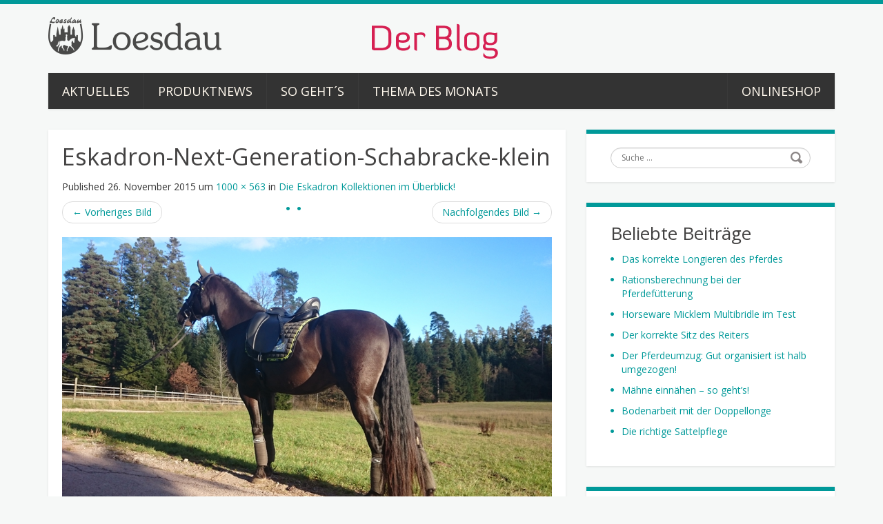

--- FILE ---
content_type: text/html; charset=UTF-8
request_url: https://blog.loesdau.de/die-eskadron-kollektionen-im-ueberblick/eskadron-next-generation-schabracke-klein/
body_size: 14238
content:
<!DOCTYPE html>
<html lang="de">
<head>
<meta charset="UTF-8" />
<title>Eskadron-Next-Generation-Schabracke-klein - Der Reitsport Blog</title>
<meta name="viewport" content="width=device-width, initial-scale=1.0">
<meta name="format-detection" content="telephone=no" />
<link rel="profile" href="http://gmpg.org/xfn/11" />
<link rel="pingback" href="" />
<!--[if lt IE 9]>
<script src="https://blog.loesdau.de/wp-content/themes/duena/js/html5.js" type="text/javascript"></script>
<![endif]-->
<!--[if (gt IE 9)|!(IE)]>
<script src="https://blog.loesdau.de/wp-content/themes/duena/js/jquery.mobile.customized.min.js" type="text/javascript"></script>
<![endif]-->

	  <meta name='robots' content='index, follow, max-image-preview:large, max-snippet:-1, max-video-preview:-1' />
	<style>img:is([sizes="auto" i], [sizes^="auto," i]) { contain-intrinsic-size: 3000px 1500px }</style>
	
	<!-- This site is optimized with the Yoast SEO plugin v26.0 - https://yoast.com/wordpress/plugins/seo/ -->
	<link rel="canonical" href="https://blog.loesdau.de/die-eskadron-kollektionen-im-ueberblick/eskadron-next-generation-schabracke-klein/" />
	<meta property="og:locale" content="de_DE" />
	<meta property="og:type" content="article" />
	<meta property="og:title" content="Eskadron-Next-Generation-Schabracke-klein - Der Reitsport Blog" />
	<meta property="og:description" content="Schabracke Cotton Paillette in olive mit Camouflage-Print." />
	<meta property="og:url" content="https://blog.loesdau.de/die-eskadron-kollektionen-im-ueberblick/eskadron-next-generation-schabracke-klein/" />
	<meta property="og:site_name" content="Der Reitsport Blog" />
	<meta property="article:publisher" content="https://www.facebook.com/loesdau.de/" />
	<meta property="article:modified_time" content="2015-11-26T13:36:48+00:00" />
	<meta property="og:image" content="https://blog.loesdau.de/die-eskadron-kollektionen-im-ueberblick/eskadron-next-generation-schabracke-klein" />
	<meta property="og:image:width" content="1000" />
	<meta property="og:image:height" content="563" />
	<meta property="og:image:type" content="image/jpeg" />
	<script type="application/ld+json" class="yoast-schema-graph">{"@context":"https://schema.org","@graph":[{"@type":"WebPage","@id":"https://blog.loesdau.de/die-eskadron-kollektionen-im-ueberblick/eskadron-next-generation-schabracke-klein/","url":"https://blog.loesdau.de/die-eskadron-kollektionen-im-ueberblick/eskadron-next-generation-schabracke-klein/","name":"Eskadron-Next-Generation-Schabracke-klein - Der Reitsport Blog","isPartOf":{"@id":"https://blog.loesdau.de/#website"},"primaryImageOfPage":{"@id":"https://blog.loesdau.de/die-eskadron-kollektionen-im-ueberblick/eskadron-next-generation-schabracke-klein/#primaryimage"},"image":{"@id":"https://blog.loesdau.de/die-eskadron-kollektionen-im-ueberblick/eskadron-next-generation-schabracke-klein/#primaryimage"},"thumbnailUrl":"https://blog.loesdau.de/wp-content/uploads/2015/11/Eskadron-Next-Generation-Schabracke-klein.jpg","datePublished":"2015-11-26T13:36:41+00:00","dateModified":"2015-11-26T13:36:48+00:00","breadcrumb":{"@id":"https://blog.loesdau.de/die-eskadron-kollektionen-im-ueberblick/eskadron-next-generation-schabracke-klein/#breadcrumb"},"inLanguage":"de","potentialAction":[{"@type":"ReadAction","target":["https://blog.loesdau.de/die-eskadron-kollektionen-im-ueberblick/eskadron-next-generation-schabracke-klein/"]}]},{"@type":"ImageObject","inLanguage":"de","@id":"https://blog.loesdau.de/die-eskadron-kollektionen-im-ueberblick/eskadron-next-generation-schabracke-klein/#primaryimage","url":"https://blog.loesdau.de/wp-content/uploads/2015/11/Eskadron-Next-Generation-Schabracke-klein.jpg","contentUrl":"https://blog.loesdau.de/wp-content/uploads/2015/11/Eskadron-Next-Generation-Schabracke-klein.jpg","width":1000,"height":563,"caption":"Schabracke Cotton Paillette in olive mit Camouflage-Print."},{"@type":"BreadcrumbList","@id":"https://blog.loesdau.de/die-eskadron-kollektionen-im-ueberblick/eskadron-next-generation-schabracke-klein/#breadcrumb","itemListElement":[{"@type":"ListItem","position":1,"name":"Home","item":"https://blog.loesdau.de/"},{"@type":"ListItem","position":2,"name":"Die Eskadron Kollektionen im Überblick!","item":"https://blog.loesdau.de/die-eskadron-kollektionen-im-ueberblick/"},{"@type":"ListItem","position":3,"name":"Eskadron-Next-Generation-Schabracke-klein"}]},{"@type":"WebSite","@id":"https://blog.loesdau.de/#website","url":"https://blog.loesdau.de/","name":"Der Reitsport Blog","description":"by Loesdau","publisher":{"@id":"https://blog.loesdau.de/#organization"},"potentialAction":[{"@type":"SearchAction","target":{"@type":"EntryPoint","urlTemplate":"https://blog.loesdau.de/?s={search_term_string}"},"query-input":{"@type":"PropertyValueSpecification","valueRequired":true,"valueName":"search_term_string"}}],"inLanguage":"de"},{"@type":"Organization","@id":"https://blog.loesdau.de/#organization","name":"Pferdesporthaus Loesdau GmbH & Co. KG","url":"https://blog.loesdau.de/","logo":{"@type":"ImageObject","inLanguage":"de","@id":"https://blog.loesdau.de/#/schema/logo/image/","url":"https://blog.loesdau.de/wp-content/uploads/2019/05/loesdau_logo_slogan_90s.jpg","contentUrl":"https://blog.loesdau.de/wp-content/uploads/2019/05/loesdau_logo_slogan_90s.jpg","width":397,"height":142,"caption":"Pferdesporthaus Loesdau GmbH & Co. KG"},"image":{"@id":"https://blog.loesdau.de/#/schema/logo/image/"},"sameAs":["https://www.facebook.com/loesdau.de/","https://www.instagram.com/pferdesporthaus_loesdau/","https://www.youtube.com/user/LoesdauTV"]}]}</script>
	<!-- / Yoast SEO plugin. -->


<link rel='dns-prefetch' href='//blog.loesdau.de' />
<link rel="alternate" type="application/rss+xml" title="Der Reitsport Blog &raquo; Feed" href="https://blog.loesdau.de/feed/" />
<link rel="alternate" type="application/rss+xml" title="Der Reitsport Blog &raquo; Kommentar-Feed" href="https://blog.loesdau.de/comments/feed/" />
<link rel="alternate" type="application/rss+xml" title="Der Reitsport Blog &raquo; Eskadron-Next-Generation-Schabracke-klein-Kommentar-Feed" href="https://blog.loesdau.de/die-eskadron-kollektionen-im-ueberblick/eskadron-next-generation-schabracke-klein/#main/feed/" />
<script type="text/javascript">
/* <![CDATA[ */
window._wpemojiSettings = {"baseUrl":"https:\/\/s.w.org\/images\/core\/emoji\/16.0.1\/72x72\/","ext":".png","svgUrl":"https:\/\/s.w.org\/images\/core\/emoji\/16.0.1\/svg\/","svgExt":".svg","source":{"concatemoji":"https:\/\/blog.loesdau.de\/wp-includes\/js\/wp-emoji-release.min.js?ver=6.8.3"}};
/*! This file is auto-generated */
!function(s,n){var o,i,e;function c(e){try{var t={supportTests:e,timestamp:(new Date).valueOf()};sessionStorage.setItem(o,JSON.stringify(t))}catch(e){}}function p(e,t,n){e.clearRect(0,0,e.canvas.width,e.canvas.height),e.fillText(t,0,0);var t=new Uint32Array(e.getImageData(0,0,e.canvas.width,e.canvas.height).data),a=(e.clearRect(0,0,e.canvas.width,e.canvas.height),e.fillText(n,0,0),new Uint32Array(e.getImageData(0,0,e.canvas.width,e.canvas.height).data));return t.every(function(e,t){return e===a[t]})}function u(e,t){e.clearRect(0,0,e.canvas.width,e.canvas.height),e.fillText(t,0,0);for(var n=e.getImageData(16,16,1,1),a=0;a<n.data.length;a++)if(0!==n.data[a])return!1;return!0}function f(e,t,n,a){switch(t){case"flag":return n(e,"\ud83c\udff3\ufe0f\u200d\u26a7\ufe0f","\ud83c\udff3\ufe0f\u200b\u26a7\ufe0f")?!1:!n(e,"\ud83c\udde8\ud83c\uddf6","\ud83c\udde8\u200b\ud83c\uddf6")&&!n(e,"\ud83c\udff4\udb40\udc67\udb40\udc62\udb40\udc65\udb40\udc6e\udb40\udc67\udb40\udc7f","\ud83c\udff4\u200b\udb40\udc67\u200b\udb40\udc62\u200b\udb40\udc65\u200b\udb40\udc6e\u200b\udb40\udc67\u200b\udb40\udc7f");case"emoji":return!a(e,"\ud83e\udedf")}return!1}function g(e,t,n,a){var r="undefined"!=typeof WorkerGlobalScope&&self instanceof WorkerGlobalScope?new OffscreenCanvas(300,150):s.createElement("canvas"),o=r.getContext("2d",{willReadFrequently:!0}),i=(o.textBaseline="top",o.font="600 32px Arial",{});return e.forEach(function(e){i[e]=t(o,e,n,a)}),i}function t(e){var t=s.createElement("script");t.src=e,t.defer=!0,s.head.appendChild(t)}"undefined"!=typeof Promise&&(o="wpEmojiSettingsSupports",i=["flag","emoji"],n.supports={everything:!0,everythingExceptFlag:!0},e=new Promise(function(e){s.addEventListener("DOMContentLoaded",e,{once:!0})}),new Promise(function(t){var n=function(){try{var e=JSON.parse(sessionStorage.getItem(o));if("object"==typeof e&&"number"==typeof e.timestamp&&(new Date).valueOf()<e.timestamp+604800&&"object"==typeof e.supportTests)return e.supportTests}catch(e){}return null}();if(!n){if("undefined"!=typeof Worker&&"undefined"!=typeof OffscreenCanvas&&"undefined"!=typeof URL&&URL.createObjectURL&&"undefined"!=typeof Blob)try{var e="postMessage("+g.toString()+"("+[JSON.stringify(i),f.toString(),p.toString(),u.toString()].join(",")+"));",a=new Blob([e],{type:"text/javascript"}),r=new Worker(URL.createObjectURL(a),{name:"wpTestEmojiSupports"});return void(r.onmessage=function(e){c(n=e.data),r.terminate(),t(n)})}catch(e){}c(n=g(i,f,p,u))}t(n)}).then(function(e){for(var t in e)n.supports[t]=e[t],n.supports.everything=n.supports.everything&&n.supports[t],"flag"!==t&&(n.supports.everythingExceptFlag=n.supports.everythingExceptFlag&&n.supports[t]);n.supports.everythingExceptFlag=n.supports.everythingExceptFlag&&!n.supports.flag,n.DOMReady=!1,n.readyCallback=function(){n.DOMReady=!0}}).then(function(){return e}).then(function(){var e;n.supports.everything||(n.readyCallback(),(e=n.source||{}).concatemoji?t(e.concatemoji):e.wpemoji&&e.twemoji&&(t(e.twemoji),t(e.wpemoji)))}))}((window,document),window._wpemojiSettings);
/* ]]> */
</script>
<link rel='stylesheet' id='loesdau-cookiestyles-css' href='https://blog.loesdau.de/static/css/cookieConsentBlog.min.css?ver=6.8.3' type='text/css' media='all' />
<link rel='stylesheet' id='loesdau-styles-css' href='https://blog.loesdau.de/static/css/duena-4.css?ver=6.8.3' type='text/css' media='all' />
<link rel='stylesheet' id='twb-open-sans-css' href='https://fonts.googleapis.com/css?family=Open+Sans%3A300%2C400%2C500%2C600%2C700%2C800&#038;display=swap&#038;ver=6.8.3' type='text/css' media='all' />
<link rel='stylesheet' id='twbbwg-global-css' href='https://blog.loesdau.de/wp-content/plugins/photo-gallery/booster/assets/css/global.css?ver=1.0.0' type='text/css' media='all' />
<style id='wp-emoji-styles-inline-css' type='text/css'>

	img.wp-smiley, img.emoji {
		display: inline !important;
		border: none !important;
		box-shadow: none !important;
		height: 1em !important;
		width: 1em !important;
		margin: 0 0.07em !important;
		vertical-align: -0.1em !important;
		background: none !important;
		padding: 0 !important;
	}
</style>
<link rel='stylesheet' id='wp-block-library-css' href='https://blog.loesdau.de/wp-includes/css/dist/block-library/style.min.css?ver=6.8.3' type='text/css' media='all' />
<style id='classic-theme-styles-inline-css' type='text/css'>
/*! This file is auto-generated */
.wp-block-button__link{color:#fff;background-color:#32373c;border-radius:9999px;box-shadow:none;text-decoration:none;padding:calc(.667em + 2px) calc(1.333em + 2px);font-size:1.125em}.wp-block-file__button{background:#32373c;color:#fff;text-decoration:none}
</style>
<style id='global-styles-inline-css' type='text/css'>
:root{--wp--preset--aspect-ratio--square: 1;--wp--preset--aspect-ratio--4-3: 4/3;--wp--preset--aspect-ratio--3-4: 3/4;--wp--preset--aspect-ratio--3-2: 3/2;--wp--preset--aspect-ratio--2-3: 2/3;--wp--preset--aspect-ratio--16-9: 16/9;--wp--preset--aspect-ratio--9-16: 9/16;--wp--preset--color--black: #000000;--wp--preset--color--cyan-bluish-gray: #abb8c3;--wp--preset--color--white: #ffffff;--wp--preset--color--pale-pink: #f78da7;--wp--preset--color--vivid-red: #cf2e2e;--wp--preset--color--luminous-vivid-orange: #ff6900;--wp--preset--color--luminous-vivid-amber: #fcb900;--wp--preset--color--light-green-cyan: #7bdcb5;--wp--preset--color--vivid-green-cyan: #00d084;--wp--preset--color--pale-cyan-blue: #8ed1fc;--wp--preset--color--vivid-cyan-blue: #0693e3;--wp--preset--color--vivid-purple: #9b51e0;--wp--preset--gradient--vivid-cyan-blue-to-vivid-purple: linear-gradient(135deg,rgba(6,147,227,1) 0%,rgb(155,81,224) 100%);--wp--preset--gradient--light-green-cyan-to-vivid-green-cyan: linear-gradient(135deg,rgb(122,220,180) 0%,rgb(0,208,130) 100%);--wp--preset--gradient--luminous-vivid-amber-to-luminous-vivid-orange: linear-gradient(135deg,rgba(252,185,0,1) 0%,rgba(255,105,0,1) 100%);--wp--preset--gradient--luminous-vivid-orange-to-vivid-red: linear-gradient(135deg,rgba(255,105,0,1) 0%,rgb(207,46,46) 100%);--wp--preset--gradient--very-light-gray-to-cyan-bluish-gray: linear-gradient(135deg,rgb(238,238,238) 0%,rgb(169,184,195) 100%);--wp--preset--gradient--cool-to-warm-spectrum: linear-gradient(135deg,rgb(74,234,220) 0%,rgb(151,120,209) 20%,rgb(207,42,186) 40%,rgb(238,44,130) 60%,rgb(251,105,98) 80%,rgb(254,248,76) 100%);--wp--preset--gradient--blush-light-purple: linear-gradient(135deg,rgb(255,206,236) 0%,rgb(152,150,240) 100%);--wp--preset--gradient--blush-bordeaux: linear-gradient(135deg,rgb(254,205,165) 0%,rgb(254,45,45) 50%,rgb(107,0,62) 100%);--wp--preset--gradient--luminous-dusk: linear-gradient(135deg,rgb(255,203,112) 0%,rgb(199,81,192) 50%,rgb(65,88,208) 100%);--wp--preset--gradient--pale-ocean: linear-gradient(135deg,rgb(255,245,203) 0%,rgb(182,227,212) 50%,rgb(51,167,181) 100%);--wp--preset--gradient--electric-grass: linear-gradient(135deg,rgb(202,248,128) 0%,rgb(113,206,126) 100%);--wp--preset--gradient--midnight: linear-gradient(135deg,rgb(2,3,129) 0%,rgb(40,116,252) 100%);--wp--preset--font-size--small: 13px;--wp--preset--font-size--medium: 20px;--wp--preset--font-size--large: 36px;--wp--preset--font-size--x-large: 42px;--wp--preset--spacing--20: 0.44rem;--wp--preset--spacing--30: 0.67rem;--wp--preset--spacing--40: 1rem;--wp--preset--spacing--50: 1.5rem;--wp--preset--spacing--60: 2.25rem;--wp--preset--spacing--70: 3.38rem;--wp--preset--spacing--80: 5.06rem;--wp--preset--shadow--natural: 6px 6px 9px rgba(0, 0, 0, 0.2);--wp--preset--shadow--deep: 12px 12px 50px rgba(0, 0, 0, 0.4);--wp--preset--shadow--sharp: 6px 6px 0px rgba(0, 0, 0, 0.2);--wp--preset--shadow--outlined: 6px 6px 0px -3px rgba(255, 255, 255, 1), 6px 6px rgba(0, 0, 0, 1);--wp--preset--shadow--crisp: 6px 6px 0px rgba(0, 0, 0, 1);}:where(.is-layout-flex){gap: 0.5em;}:where(.is-layout-grid){gap: 0.5em;}body .is-layout-flex{display: flex;}.is-layout-flex{flex-wrap: wrap;align-items: center;}.is-layout-flex > :is(*, div){margin: 0;}body .is-layout-grid{display: grid;}.is-layout-grid > :is(*, div){margin: 0;}:where(.wp-block-columns.is-layout-flex){gap: 2em;}:where(.wp-block-columns.is-layout-grid){gap: 2em;}:where(.wp-block-post-template.is-layout-flex){gap: 1.25em;}:where(.wp-block-post-template.is-layout-grid){gap: 1.25em;}.has-black-color{color: var(--wp--preset--color--black) !important;}.has-cyan-bluish-gray-color{color: var(--wp--preset--color--cyan-bluish-gray) !important;}.has-white-color{color: var(--wp--preset--color--white) !important;}.has-pale-pink-color{color: var(--wp--preset--color--pale-pink) !important;}.has-vivid-red-color{color: var(--wp--preset--color--vivid-red) !important;}.has-luminous-vivid-orange-color{color: var(--wp--preset--color--luminous-vivid-orange) !important;}.has-luminous-vivid-amber-color{color: var(--wp--preset--color--luminous-vivid-amber) !important;}.has-light-green-cyan-color{color: var(--wp--preset--color--light-green-cyan) !important;}.has-vivid-green-cyan-color{color: var(--wp--preset--color--vivid-green-cyan) !important;}.has-pale-cyan-blue-color{color: var(--wp--preset--color--pale-cyan-blue) !important;}.has-vivid-cyan-blue-color{color: var(--wp--preset--color--vivid-cyan-blue) !important;}.has-vivid-purple-color{color: var(--wp--preset--color--vivid-purple) !important;}.has-black-background-color{background-color: var(--wp--preset--color--black) !important;}.has-cyan-bluish-gray-background-color{background-color: var(--wp--preset--color--cyan-bluish-gray) !important;}.has-white-background-color{background-color: var(--wp--preset--color--white) !important;}.has-pale-pink-background-color{background-color: var(--wp--preset--color--pale-pink) !important;}.has-vivid-red-background-color{background-color: var(--wp--preset--color--vivid-red) !important;}.has-luminous-vivid-orange-background-color{background-color: var(--wp--preset--color--luminous-vivid-orange) !important;}.has-luminous-vivid-amber-background-color{background-color: var(--wp--preset--color--luminous-vivid-amber) !important;}.has-light-green-cyan-background-color{background-color: var(--wp--preset--color--light-green-cyan) !important;}.has-vivid-green-cyan-background-color{background-color: var(--wp--preset--color--vivid-green-cyan) !important;}.has-pale-cyan-blue-background-color{background-color: var(--wp--preset--color--pale-cyan-blue) !important;}.has-vivid-cyan-blue-background-color{background-color: var(--wp--preset--color--vivid-cyan-blue) !important;}.has-vivid-purple-background-color{background-color: var(--wp--preset--color--vivid-purple) !important;}.has-black-border-color{border-color: var(--wp--preset--color--black) !important;}.has-cyan-bluish-gray-border-color{border-color: var(--wp--preset--color--cyan-bluish-gray) !important;}.has-white-border-color{border-color: var(--wp--preset--color--white) !important;}.has-pale-pink-border-color{border-color: var(--wp--preset--color--pale-pink) !important;}.has-vivid-red-border-color{border-color: var(--wp--preset--color--vivid-red) !important;}.has-luminous-vivid-orange-border-color{border-color: var(--wp--preset--color--luminous-vivid-orange) !important;}.has-luminous-vivid-amber-border-color{border-color: var(--wp--preset--color--luminous-vivid-amber) !important;}.has-light-green-cyan-border-color{border-color: var(--wp--preset--color--light-green-cyan) !important;}.has-vivid-green-cyan-border-color{border-color: var(--wp--preset--color--vivid-green-cyan) !important;}.has-pale-cyan-blue-border-color{border-color: var(--wp--preset--color--pale-cyan-blue) !important;}.has-vivid-cyan-blue-border-color{border-color: var(--wp--preset--color--vivid-cyan-blue) !important;}.has-vivid-purple-border-color{border-color: var(--wp--preset--color--vivid-purple) !important;}.has-vivid-cyan-blue-to-vivid-purple-gradient-background{background: var(--wp--preset--gradient--vivid-cyan-blue-to-vivid-purple) !important;}.has-light-green-cyan-to-vivid-green-cyan-gradient-background{background: var(--wp--preset--gradient--light-green-cyan-to-vivid-green-cyan) !important;}.has-luminous-vivid-amber-to-luminous-vivid-orange-gradient-background{background: var(--wp--preset--gradient--luminous-vivid-amber-to-luminous-vivid-orange) !important;}.has-luminous-vivid-orange-to-vivid-red-gradient-background{background: var(--wp--preset--gradient--luminous-vivid-orange-to-vivid-red) !important;}.has-very-light-gray-to-cyan-bluish-gray-gradient-background{background: var(--wp--preset--gradient--very-light-gray-to-cyan-bluish-gray) !important;}.has-cool-to-warm-spectrum-gradient-background{background: var(--wp--preset--gradient--cool-to-warm-spectrum) !important;}.has-blush-light-purple-gradient-background{background: var(--wp--preset--gradient--blush-light-purple) !important;}.has-blush-bordeaux-gradient-background{background: var(--wp--preset--gradient--blush-bordeaux) !important;}.has-luminous-dusk-gradient-background{background: var(--wp--preset--gradient--luminous-dusk) !important;}.has-pale-ocean-gradient-background{background: var(--wp--preset--gradient--pale-ocean) !important;}.has-electric-grass-gradient-background{background: var(--wp--preset--gradient--electric-grass) !important;}.has-midnight-gradient-background{background: var(--wp--preset--gradient--midnight) !important;}.has-small-font-size{font-size: var(--wp--preset--font-size--small) !important;}.has-medium-font-size{font-size: var(--wp--preset--font-size--medium) !important;}.has-large-font-size{font-size: var(--wp--preset--font-size--large) !important;}.has-x-large-font-size{font-size: var(--wp--preset--font-size--x-large) !important;}
:where(.wp-block-post-template.is-layout-flex){gap: 1.25em;}:where(.wp-block-post-template.is-layout-grid){gap: 1.25em;}
:where(.wp-block-columns.is-layout-flex){gap: 2em;}:where(.wp-block-columns.is-layout-grid){gap: 2em;}
:root :where(.wp-block-pullquote){font-size: 1.5em;line-height: 1.6;}
</style>
<link rel='stylesheet' id='cpsh-shortcodes-css' href='https://blog.loesdau.de/wp-content/plugins/column-shortcodes//assets/css/shortcodes.css?ver=1.0.1' type='text/css' media='all' />
<link rel='stylesheet' id='contact-form-7-css' href='https://blog.loesdau.de/wp-content/plugins/contact-form-7/includes/css/styles.css?ver=6.1.2' type='text/css' media='all' />
<link rel='stylesheet' id='bwg_fonts-css' href='https://blog.loesdau.de/wp-content/plugins/photo-gallery/css/bwg-fonts/fonts.css?ver=0.0.1' type='text/css' media='all' />
<link rel='stylesheet' id='sumoselect-css' href='https://blog.loesdau.de/wp-content/plugins/photo-gallery/css/sumoselect.min.css?ver=3.4.6' type='text/css' media='all' />
<link rel='stylesheet' id='mCustomScrollbar-css' href='https://blog.loesdau.de/wp-content/plugins/photo-gallery/css/jquery.mCustomScrollbar.min.css?ver=3.1.5' type='text/css' media='all' />
<link rel='stylesheet' id='bwg_frontend-css' href='https://blog.loesdau.de/wp-content/plugins/photo-gallery/css/styles.min.css?ver=1.8.35' type='text/css' media='all' />
<link rel='stylesheet' id='wpcf7-redirect-script-frontend-css' href='https://blog.loesdau.de/wp-content/plugins/wpcf7-redirect/build/assets/frontend-script.css?ver=2c532d7e2be36f6af233' type='text/css' media='all' />
<link rel='stylesheet' id='wp-lightbox-2.min.css-css' href='https://blog.loesdau.de/wp-content/plugins/wp-lightbox-2/styles/lightbox.min.css?ver=1.3.4' type='text/css' media='all' />
<link rel='stylesheet' id='duena-bootstrap-css' href='https://blog.loesdau.de/wp-content/themes/duena/bootstrap/css/bootstrap.css?ver=6.8.3' type='text/css' media='all' />
<link rel='stylesheet' id='flexslider-css' href='https://blog.loesdau.de/wp-content/themes/duena/css/flexslider.css?ver=6.8.3' type='text/css' media='all' />
<link rel='stylesheet' id='magnific-css' href='https://blog.loesdau.de/wp-content/themes/duena/css/magnific-popup.css?ver=6.8.3' type='text/css' media='all' />
<link rel='stylesheet' id='font-awesome-css' href='https://blog.loesdau.de/wp-content/themes/duena/css/font-awesome.css?ver=4.0.3' type='text/css' media='all' />
<link rel='stylesheet' id='duena-style-css' href='https://blog.loesdau.de/wp-content/themes/duena/style.css?ver=6.8.3' type='text/css' media='all' />
<style id='duena-style-inline-css' type='text/css'>

    a,
    .searchform .screen-reader-text,
    .post_meta i,
    .author_bio_sidebar .social_box a,
    .post-title a:hover,
    .post-footer i,
    .page_nav_wrap .post_nav ul li .current,
    .page_nav_wrap .post_nav ul li a:hover {
		color: #009999;
	}
	.post_type_label,
	.flex-direction-nav a,
	#content .featured_badge,
	.author_bio_sidebar .social_box,
	.flex-control-paging li a.flex-active,
	.flex-control-paging li a:hover,
	#toTop,
	.post-footer a,
	.navbar_inner > div > ul ul, 
	.navbar_inner > ul ul,
	.btn.btn-primary,
	input[type='submit'],
	input[type='reset'] {
		background-color: #009999;
	}
	.site-info,
	.widget,
	#slider-wrapper .flexslider,
	.navbar_inner > div > ul > li > a,
	.navbar_inner > div > ul > li > a:hover, 
	.navbar_inner > div > ul > li.sfHover > a, 
	.navbar_inner > div > ul > li.current-menu-item > a, 
	.navbar_inner > div > ul > li.current_page_item > a,
	.navbar_inner > ul > li > a,
	.navbar_inner > ul > li > a:hover, 
	.navbar_inner > ul > li.sfHover > a, 
	.navbar_inner > ul > li.current-menu-item > a, 
	.navbar_inner > ul > li.current_page_item > a,
	.breadcrumb,
	#comments,
	.post-footer a,
	.author-info {
		border-color: #009999;
	}
	a:hover,
	a:focus {
		color: #005c58;
	}

	.btn.btn-primary:hover,
	input[type='submit']:hover,
	input[type='reset']:hover,
	.slider-caption .btn.btn-primary:hover {
		background-color: #005c58;
	}

	textarea:focus,
	input[type='text']:focus,
	input[type='password']:focus,
	input[type='datetime']:focus,
	input[type='datetime-local']:focus,
	input[type='date']:focus,
	input[type='month']:focus,
	input[type='time']:focus,
	input[type='week']:focus,
	input[type='number']:focus,
	input[type='email']:focus,
	input[type='url']:focus,
	input[type='search']:focus,
	input[type='tel']:focus,
	input[type='color']:focus,
	.uneditable-input:focus {
		border-color: #009999;
		box-shadow: inset 0 1px 1px rgba(0,0,0,.075), 0 0 2px #009999;
	}
	
		ul li {
			background: url(https://blog.loesdau.de/wp-content/uploads/2019/03/bullet.png) no-repeat 0 0;
		}
		
</style>
<!--[if lt IE 9]>
<link rel='stylesheet' id='duena_ie-css' href='https://blog.loesdau.de/wp-content/themes/duena/css/ie.css?ver=6.8.3' type='text/css' media='all' />
<![endif]-->
<script type="text/javascript" src="https://blog.loesdau.de/wp-includes/js/jquery/jquery.min.js?ver=3.7.1" id="jquery-core-js"></script>
<script type="text/javascript" src="https://blog.loesdau.de/wp-includes/js/jquery/jquery-migrate.min.js?ver=3.4.1" id="jquery-migrate-js"></script>
<script type="text/javascript" src="https://blog.loesdau.de/wp-content/plugins/photo-gallery/booster/assets/js/circle-progress.js?ver=1.2.2" id="twbbwg-circle-js"></script>
<script type="text/javascript" id="twbbwg-global-js-extra">
/* <![CDATA[ */
var twb = {"nonce":"e437d6497d","ajax_url":"https:\/\/blog.loesdau.de\/wp-admin\/admin-ajax.php","plugin_url":"https:\/\/blog.loesdau.de\/wp-content\/plugins\/photo-gallery\/booster","href":"https:\/\/blog.loesdau.de\/wp-admin\/admin.php?page=twbbwg_photo-gallery"};
var twb = {"nonce":"e437d6497d","ajax_url":"https:\/\/blog.loesdau.de\/wp-admin\/admin-ajax.php","plugin_url":"https:\/\/blog.loesdau.de\/wp-content\/plugins\/photo-gallery\/booster","href":"https:\/\/blog.loesdau.de\/wp-admin\/admin.php?page=twbbwg_photo-gallery"};
/* ]]> */
</script>
<script type="text/javascript" src="https://blog.loesdau.de/wp-content/plugins/photo-gallery/booster/assets/js/global.js?ver=1.0.0" id="twbbwg-global-js"></script>
<script type="text/javascript" src="https://blog.loesdau.de/wp-content/plugins/photo-gallery/js/jquery.sumoselect.min.js?ver=3.4.6" id="sumoselect-js"></script>
<script type="text/javascript" src="https://blog.loesdau.de/wp-content/plugins/photo-gallery/js/tocca.min.js?ver=2.0.9" id="bwg_mobile-js"></script>
<script type="text/javascript" src="https://blog.loesdau.de/wp-content/plugins/photo-gallery/js/jquery.mCustomScrollbar.concat.min.js?ver=3.1.5" id="mCustomScrollbar-js"></script>
<script type="text/javascript" src="https://blog.loesdau.de/wp-content/plugins/photo-gallery/js/jquery.fullscreen.min.js?ver=0.6.0" id="jquery-fullscreen-js"></script>
<script type="text/javascript" id="bwg_frontend-js-extra">
/* <![CDATA[ */
var bwg_objectsL10n = {"bwg_field_required":"Feld ist erforderlich.","bwg_mail_validation":"Dies ist keine g\u00fcltige E-Mail-Adresse.","bwg_search_result":"Es gibt keine Bilder, die deiner Suche entsprechen.","bwg_select_tag":"Select Tag","bwg_order_by":"Order By","bwg_search":"Suchen","bwg_show_ecommerce":"Show Ecommerce","bwg_hide_ecommerce":"Hide Ecommerce","bwg_show_comments":"Kommentare anzeigen","bwg_hide_comments":"Kommentare ausblenden","bwg_restore":"Wiederherstellen","bwg_maximize":"Maximieren","bwg_fullscreen":"Vollbild","bwg_exit_fullscreen":"Vollbild verlassen","bwg_search_tag":"SEARCH...","bwg_tag_no_match":"No tags found","bwg_all_tags_selected":"All tags selected","bwg_tags_selected":"tags selected","play":"Wiedergeben","pause":"Pause","is_pro":"","bwg_play":"Wiedergeben","bwg_pause":"Pause","bwg_hide_info":"Info ausblenden","bwg_show_info":"Info anzeigen","bwg_hide_rating":"Hide rating","bwg_show_rating":"Show rating","ok":"Ok","cancel":"Cancel","select_all":"Select all","lazy_load":"0","lazy_loader":"https:\/\/blog.loesdau.de\/wp-content\/plugins\/photo-gallery\/images\/ajax_loader.png","front_ajax":"0","bwg_tag_see_all":"see all tags","bwg_tag_see_less":"see less tags"};
/* ]]> */
</script>
<script type="text/javascript" src="https://blog.loesdau.de/wp-content/plugins/photo-gallery/js/scripts.min.js?ver=1.8.35" id="bwg_frontend-js"></script>
<script type="text/javascript" src="https://blog.loesdau.de/wp-content/themes/duena/js/keyboard-image-navigation.js?ver=20120202" id="duena-keyboard-image-navigation-js"></script>
<link rel="https://api.w.org/" href="https://blog.loesdau.de/wp-json/" /><link rel="alternate" title="JSON" type="application/json" href="https://blog.loesdau.de/wp-json/wp/v2/media/4253" /><link rel="EditURI" type="application/rsd+xml" title="RSD" href="https://blog.loesdau.de/xmlrpc.php?rsd" />
<meta name="generator" content="WordPress 6.8.3" />
<link rel='shortlink' href='https://blog.loesdau.de/?p=4253' />
<link rel="alternate" title="oEmbed (JSON)" type="application/json+oembed" href="https://blog.loesdau.de/wp-json/oembed/1.0/embed?url=https%3A%2F%2Fblog.loesdau.de%2Fdie-eskadron-kollektionen-im-ueberblick%2Feskadron-next-generation-schabracke-klein%2F%23main" />
<link rel="alternate" title="oEmbed (XML)" type="text/xml+oembed" href="https://blog.loesdau.de/wp-json/oembed/1.0/embed?url=https%3A%2F%2Fblog.loesdau.de%2Fdie-eskadron-kollektionen-im-ueberblick%2Feskadron-next-generation-schabracke-klein%2F%23main&#038;format=xml" />

<!-- StarBox - the Author Box for Humans 3.5.4, visit: https://wordpress.org/plugins/starbox/ -->
<!-- /StarBox - the Author Box for Humans -->

<link rel='stylesheet' id='21234312ae-css' href='https://blog.loesdau.de/wp-content/plugins/starbox/themes/fancy/css/frontend.min.css?ver=3.5.4' type='text/css' media='all' />
<script type="text/javascript" src="https://blog.loesdau.de/wp-content/plugins/starbox/themes/fancy/js/frontend.min.js?ver=3.5.4" id="f175f13530-js"></script>
<link rel='stylesheet' id='3272b2cc15-css' href='https://blog.loesdau.de/wp-content/plugins/starbox/themes/admin/css/hidedefault.min.css?ver=3.5.4' type='text/css' media='all' />
<style type="text/css" id="custom-background-css">
body.custom-background { background-color: #f6f8f7; }
</style>
	</head>

<body class="attachment wp-singular attachment-template-default single single-attachment postid-4253 attachmentid-4253 attachment-jpeg custom-background wp-theme-duena group-blog">
<div class="page-wrapper">
		<header id="header" role="banner">
		<div class="container clearfix">
			<div class="logo">
														<a href="https://blog.loesdau.de/" title="Der Reitsport Blog" rel="home"><img src="https://blog.loesdau.de/wp-content/uploads/2019/03/logo-blog.png" alt="Der Reitsport Blog"></a>
															</div>
				        <div class="clear"></div>
			<nav id="site-navigation" class="main-nav" role="navigation">
				<div class="navbar_inner">
				<ul id="topnav" class="sf-menu"><li id="menu-item-5228" class="menu-item menu-item-type-taxonomy menu-item-object-category menu-item-has-children menu-item-5228"><a href="https://blog.loesdau.de/category/aktuelles/">Aktuelles</a>
<ul class="sub-menu">
	<li id="menu-item-5230" class="menu-item menu-item-type-taxonomy menu-item-object-category menu-item-5230"><a href="https://blog.loesdau.de/category/aktuelles/team/">Aus dem Team</a></li>
	<li id="menu-item-5231" class="menu-item menu-item-type-taxonomy menu-item-object-category menu-item-5231"><a href="https://blog.loesdau.de/category/aktuelles/gewinnspiele/">Gewinnspiele</a></li>
	<li id="menu-item-5232" class="menu-item menu-item-type-taxonomy menu-item-object-category menu-item-5232"><a href="https://blog.loesdau.de/category/aktuelles/loesdau-unterwegs/">Loesdau unterwegs</a></li>
	<li id="menu-item-5229" class="menu-item menu-item-type-taxonomy menu-item-object-category menu-item-5229"><a href="https://blog.loesdau.de/category/aktuelles/unternehmensnews/">Unternehmensnews</a></li>
</ul>
</li>
<li id="menu-item-5233" class="menu-item menu-item-type-taxonomy menu-item-object-category menu-item-has-children menu-item-5233"><a href="https://blog.loesdau.de/category/produktnews/">Produktnews</a>
<ul class="sub-menu">
	<li id="menu-item-5290" class="menu-item menu-item-type-taxonomy menu-item-object-category menu-item-5290"><a href="https://blog.loesdau.de/category/produktnews/dvd-buchempfehlung/">DVD &#038; Buchempfehlungen</a></li>
	<li id="menu-item-5291" class="menu-item menu-item-type-taxonomy menu-item-object-category menu-item-5291"><a href="https://blog.loesdau.de/category/produktnews/lieblingsstuecke/">Lieblingsstücke</a></li>
	<li id="menu-item-5234" class="menu-item menu-item-type-taxonomy menu-item-object-category menu-item-5234"><a href="https://blog.loesdau.de/category/produktnews/produkttests/">Produkttests</a></li>
</ul>
</li>
<li id="menu-item-5236" class="menu-item menu-item-type-taxonomy menu-item-object-category menu-item-has-children menu-item-5236"><a href="https://blog.loesdau.de/category/so-geht-es/">So geht´s</a>
<ul class="sub-menu">
	<li id="menu-item-5237" class="menu-item menu-item-type-taxonomy menu-item-object-category menu-item-5237"><a href="https://blog.loesdau.de/category/so-geht-es/tipps-und-tricks/">Tipps &#038; Tricks</a></li>
</ul>
</li>
<li id="menu-item-5292" class="menu-item menu-item-type-taxonomy menu-item-object-category menu-item-5292"><a href="https://blog.loesdau.de/category/thema-des-monats/">Thema des Monats</a></li>
<li id="menu-item-5247" class="menu-item menu-item-type-custom menu-item-object-custom menu-item-5247"><a href="http://www.loesdau.de">Onlineshop</a></li>
</ul>				</div>
				
			</nav><!-- #site-navigation -->
			
			
			<section id="loesdau-teaser">	
				<style type='text/css'>#text-8{display:none} #text-5{display:none} </style>			</section>
			
			
			
		</div>
	</header> 
	
 <!--	<section class="custom-banner">
  <div class="container">
    Desktop-Banner
    <a href="http://ldau.de/Jm6" title="Zum Loesdau Summer Sale" class="banner-desktop">
      <img src="https://blog.loesdau.de/wp-content/uploads/2025/07/20250701_Shop_BannerUnterMenue2.jpg" alt="Der Loesdau Summer Sale">
    </a> -->

    <!-- Mobiler Banner
    <a href="http://ldau.de/Jm6" title="Zum Loesdau Summer Sale" class="banner-mobile">
      <img src="https://blog.loesdau.de/wp-content/uploads/2025/07/20250701_mShop_BannerUnterMenue2.jpg" alt="Der Loesdau Summer Sale">
    </a>
  </div>
</section>-->
	  
	<!-- Banner unter Menü
<section class="custom-banner">
  <div class="container">
	<a href="http://ldau.de/xnW" title="Zum Loesdau WhatsApp-Channel">
    <img src="https://blog.loesdau.de/wp-content/uploads/2025/04/Entdecke-unseren-WhatsApp-Channel.png" alt="Entdecke unseren WhatsApp-Channel">
	</a>
	</div>
</section> -->
	
	<!-- #masthead -->
		<div id="main" class="site-main">
		<div class="container">
						<div class="row">
	<div id="primary" class="col-md-8 image-attachment right">
		<div id="content" class="site-content" role="main">

		
			<article id="post-4253" class="post-4253 attachment type-attachment status-inherit hentry">
				<header class="entry-header">
					<h1 class="entry-title">Eskadron-Next-Generation-Schabracke-klein</h1>

					<div class="entry-meta">
						Published <span class="entry-date"><time class="entry-date" datetime="2015-11-26T14:36:41+01:00">26. November 2015</time></span> um <a href="https://blog.loesdau.de/wp-content/uploads/2015/11/Eskadron-Next-Generation-Schabracke-klein.jpg" title="Link to full-size image">1000 &times; 563</a> in <a href="https://blog.loesdau.de/die-eskadron-kollektionen-im-ueberblick/" title="Return to Die Eskadron Kollektionen im Überblick!" rel="gallery">Die Eskadron Kollektionen im Überblick!</a>											</div><!-- .entry-meta -->
					<ul class="pager">
				        <li class="previous">
				          <a href='https://blog.loesdau.de/die-eskadron-kollektionen-im-ueberblick/eskadron-next-generation-set-klein/#main'><span class="meta-nav">&larr;</span> Vorheriges Bild</a>				        </li><!--.older-->
				        <li class="next">
				          <a href='https://blog.loesdau.de/die-eskadron-kollektionen-im-ueberblick/eskadron-next-generation-fliegenohren-klein/#main'>Nachfolgendes Bild <span class="meta-nav">&rarr;</span></a>				        </li><!--.newer-->
				    </ul><!-- image-navigation -->
				</header><!-- .entry-header -->

				<div class="entry-content">

					<div class="entry-attachment">
						<div class="attachment">
							
							<a href="https://blog.loesdau.de/die-eskadron-kollektionen-im-ueberblick/eskadron-next-generation-fliegenohren-klein/#main" title="Eskadron-Next-Generation-Schabracke-klein" rel="attachment"><img width="1000" height="563" src="https://blog.loesdau.de/wp-content/uploads/2015/11/Eskadron-Next-Generation-Schabracke-klein.jpg" class="attachment-1200x1200 size-1200x1200" alt="" decoding="async" fetchpriority="high" srcset="https://blog.loesdau.de/wp-content/uploads/2015/11/Eskadron-Next-Generation-Schabracke-klein.jpg 1000w, https://blog.loesdau.de/wp-content/uploads/2015/11/Eskadron-Next-Generation-Schabracke-klein-300x169.jpg 300w" sizes="(max-width: 1000px) 100vw, 1000px" /></a>
						</div><!-- .attachment -->

												<div class="entry-caption">
							<p>Schabracke Cotton Paillette in olive mit Camouflage-Print.</p>
						</div><!-- .entry-caption -->
											</div><!-- .entry-attachment -->

					
                         <div class="abh_box abh_box_down abh_box_fancy"><ul class="abh_tabs"> <li class="abh_about abh_active"><a href="#abh_about">Über</a></li> <li class="abh_posts"><a href="#abh_posts">Letzte Artikel</a></li></ul><div class="abh_tab_content"><section class="vcard author abh_about_tab abh_tab" itemscope itemprop="author" itemtype="https://schema.org/Person" style="display:block"><div class="abh_image" itemscope itemtype="https://schema.org/ImageObject"><a href = "https://blog.loesdau.de/autor/constanze/" class="url" target = "_blank" title = "Constanze" rel="nofollow" > <img decoding="async" src="https://blog.loesdau.de/wp-content/uploads/gravatar/constanze.jpg" class="photo" width="250" alt="Constanze" /></a > </div><div class="abh_social"> </div><div class="abh_text"><div class="abh_name fn name" itemprop="name" ><a href="https://blog.loesdau.de/autor/constanze/" class="url" target="_blank" rel="nofollow">Constanze</a></div><div class="abh_job" ></div><div class="description note abh_description" itemprop="description" >Jeden Tag verbringe ich viel Zeit mit meinen Pferden. Schön ist, dass ich bei Loesdau diese Erfahrungen und dieses Wissen täglich einbringen, aber auch erweitern kann. Bei der Erstellung der Newsletter und der Betreuung unserer Social Media Plattformen ist dieses Fachwissen oft gefragt.</div></div> </section><section class="abh_posts_tab abh_tab" ><div class="abh_image"><a href="https://blog.loesdau.de/autor/constanze/" class="url" target="_blank" title="Constanze" rel="nofollow"><img decoding="async" src="https://blog.loesdau.de/wp-content/uploads/gravatar/constanze.jpg" class="photo" width="250" alt="Constanze" /></a></div><div class="abh_social"> </div><div class="abh_text"><div class="abh_name" >Letzte Artikel von Constanze <span class="abh_allposts">(<a href="https://blog.loesdau.de/autor/constanze/">Alle anzeigen</a>)</span></div><div class="abh_description note" ><ul>				<li>					<a href="https://blog.loesdau.de/pferdetraining-leicht-und-locker-gymnastizierung-nach-plan/">Pferdetraining leicht und locker &#8211; Gymnastizierung nach Plan</a><span> - 2. Februar 2019</span>				</li>				<li>					<a href="https://blog.loesdau.de/thermokleidung-schuetzt-reiter-optimal-vor-kaelte/">Thermokleidung schützt Reiter optimal vor Kälte!</a><span> - 15. November 2018</span>				</li>				<li>					<a href="https://blog.loesdau.de/buch-verlosung-reite-zu-deiner-freude-von-ingrid-klimke/">Buch-Verlosung: &#8222;Reite zu deiner Freude&#8220; von Ingrid Klimke</a><span> - 9. November 2018</span>				</li></ul></div></div> </section></div> </div>					
				</div><!-- .entry-content -->

				<footer class="entry-meta">
											Die Trackback-Funktion ist geschlossen, aber du kannst einen <a class="comment-link" href="#respond" title="Kommentar posten">Kommentar posten</a>.														</footer><!-- .entry-meta -->
			</article><!-- #post-4253 -->

			

	<div id="comments" class="comments-area">

	
	
	
		<div id="respond" class="comment-respond">
		<h3 id="reply-title" class="comment-reply-title">Schreibe einen Kommentar <small><a rel="nofollow" id="cancel-comment-reply-link" href="/die-eskadron-kollektionen-im-ueberblick/eskadron-next-generation-schabracke-klein/#respond" style="display:none;">Antwort abbrechen</a></small></h3><form action="https://blog.loesdau.de/wp-comments-post.php" method="post" id="commentform" class="comment-form"><p class="comment-notes"><span id="email-notes">Deine E-Mail-Adresse wird nicht veröffentlicht.</span> <span class="required-field-message">Erforderliche Felder sind mit <span class="required">*</span> markiert</span></p><p class="comment-form-comment"><label for="comment">Kommentar <span class="required">*</span></label> <textarea autocomplete="new-password"  id="b25ee9d637"  name="b25ee9d637"   cols="45" rows="8" maxlength="65525" required="required"></textarea><textarea id="comment" aria-label="hp-comment" aria-hidden="true" name="comment" autocomplete="new-password" style="padding:0 !important;clip:rect(1px, 1px, 1px, 1px) !important;position:absolute !important;white-space:nowrap !important;height:1px !important;width:1px !important;overflow:hidden !important;" tabindex="-1"></textarea><script data-noptimize>document.getElementById("comment").setAttribute( "id", "a324f6cab7150ef01eab756fdaf56a84" );document.getElementById("b25ee9d637").setAttribute( "id", "comment" );</script></p><p class="comment-form-author"><label for="author">Name <span class="required">*</span></label> <input id="author" name="author" type="text" value="" size="30" maxlength="245" autocomplete="name" required="required" /></p>
<p class="comment-form-email"><label for="email">E-Mail-Adresse <span class="required">*</span></label> <input id="email" name="email" type="text" value="" size="30" maxlength="100" aria-describedby="email-notes" autocomplete="email" required="required" /></p>
<p class="comment-form-url"><label for="url">Website</label> <input id="url" name="url" type="text" value="" size="30" maxlength="200" autocomplete="url" /></p>
<p><small> Ja, ich bin damit einverstanden, dass meine eingegebenen Daten für die Bearbeitung und Anzeige meines Kommentars verarbeitet werden. Die E-Mail-Adresse wird im Blog nicht angezeigt. Diese Einwilligung kann von mir jederzeit widerrufen werden.</small></p><p class="form-submit"><input name="submit" type="submit" id="submit" class="submit" value="Kommentar abschicken" /> <input type='hidden' name='comment_post_ID' value='4253' id='comment_post_ID' />
<input type='hidden' name='comment_parent' id='comment_parent' value='0' />
</p></form>	</div><!-- #respond -->
	
</div><!-- #comments -->

		
		</div><!-- #content -->
	</div><!-- #primary -->
	<div id="secondary" class="widget-area col-md-4" role="complementary">
				<aside id="search-2" class="widget widget_search">	<form method="get" id="searchform" class="searchform" action="https://blog.loesdau.de/" role="search">
		<label for="s" class="screen-reader-text">Suche</label>
		<input type="search" class="field" name="s" value="" id="s" placeholder="Suche &hellip;" />
		<input type="submit" class="submit" id="searchsubmit" value="Suchen" />
	</form>
</aside><aside id="nav_menu-10" class="widget widget_nav_menu"><h3 class="widget-title">Beliebte Beiträge</h3><div class="menu-beliebte-beitraege-container"><ul id="menu-beliebte-beitraege" class="menu"><li id="menu-item-6981" class="menu-item menu-item-type-post_type menu-item-object-post menu-item-6981"><a href="https://blog.loesdau.de/das-korrekte-longieren-des-pferdes/">Das korrekte Longieren des Pferdes</a></li>
<li id="menu-item-6982" class="menu-item menu-item-type-post_type menu-item-object-post menu-item-6982"><a href="https://blog.loesdau.de/rationsberechnung-bei-der-pferdefuetterung/">Rationsberechnung bei der Pferdefütterung</a></li>
<li id="menu-item-6983" class="menu-item menu-item-type-post_type menu-item-object-post menu-item-6983"><a href="https://blog.loesdau.de/micklem-multibridle-im-test/">Horseware Micklem Multibridle im Test</a></li>
<li id="menu-item-6984" class="menu-item menu-item-type-post_type menu-item-object-post menu-item-6984"><a href="https://blog.loesdau.de/der-korrekte-sitz-des-reiters/">Der korrekte Sitz des Reiters</a></li>
<li id="menu-item-6985" class="menu-item menu-item-type-post_type menu-item-object-post menu-item-6985"><a href="https://blog.loesdau.de/der-pferdeumzug-gut-organisiert-ist-halb-umgezogen/">Der Pferdeumzug: Gut organisiert ist halb umgezogen!</a></li>
<li id="menu-item-6986" class="menu-item menu-item-type-post_type menu-item-object-post menu-item-6986"><a href="https://blog.loesdau.de/maehne-einnaehen-so-gehts/">Mähne einnähen – so geht’s!</a></li>
<li id="menu-item-6987" class="menu-item menu-item-type-post_type menu-item-object-post menu-item-6987"><a href="https://blog.loesdau.de/doppellongenarbeit-und-das-fahren-vom-boden/">Bodenarbeit mit der Doppellonge</a></li>
<li id="menu-item-6988" class="menu-item menu-item-type-post_type menu-item-object-post menu-item-6988"><a href="https://blog.loesdau.de/die-richtige-sattelpflege/">Die richtige Sattelpflege</a></li>
</ul></div></aside><aside id="custom_html-2" class="widget_text widget widget_custom_html"><h3 class="widget-title">Monatlich alle Beiträge auf einen Blick!</h3><div class="textwidget custom-html-widget"><div style="max-width:258px; margin:20px auto">
	<img style="margin:20px 0" src="/static/img/newsletter.png" alt="jetzt Newsletter abonnieren">
	<a href="/aktuell-bleiben/" title="Blog Newsletter abonnieren"><button style="width:258px;box-sizing:border-box">
	Newsletter abonnieren
</button></a>
</div></div></aside><aside id="custom_html-5" class="widget_text widget widget_custom_html"><h3 class="widget-title">Jetzt neu: Der Loesdau WhatsApp-Channel!</h3><div class="textwidget custom-html-widget"><div style="max-width:258px; margin:20px auto">
	<img style="margin:20px 0" src="https://blog.loesdau.de/wp-content/uploads/2025/04/Whatsapp-Blog-Grafik.png" alt="jetzt WhatsApp-Channel abonnieren">
	<a href="http://ldau.de/RBK" title="WhatsApp-Channel abonnieren"><button style="width:258px;box-sizing:border-box">
	WhatsApp-Channel abonnieren
</button></a>
</div></div></aside><aside id="custom_html-3" class="widget_text widget widget_custom_html"><h3 class="widget-title">Besuche uns:</h3><div class="textwidget custom-html-widget"><a style="margin: 0 4px;" target='_blank' href='https://www.loesdau.de' title="Loesdau Onlineshop"><svg height="45" width="45">
		<use xlink:href="/static/img/icons.svg#svg-icon-shop"></use>
		</svg></a>

<a style="margin: 0 4px;" target='_blank' href='http://instagram.com/pferdesporthaus_loesdau' title="Loesdau Instagramseite"><svg height="45" width="45">
		<use xlink:href="/static/img/icons.svg#svg-icon-instagram"></use>
		</svg></a>

<a style="margin: 0 4px;" target='_blank' href='http://facebook.com/loesdau.de' title="Loesdau Facebookseite"><svg height="45" width="45">
		<use xlink:href="/static/img/icons.svg#svg-icon-facebook"></use>
		</svg></a>

<a style="margin: 0 4px;" target='_blank' href='http://youtube.com/loesdauTV' title="Loesdau Youtube Kanal"><svg height="45" width="45">
		<use xlink:href="/static/img/icons.svg#svg-icon-youtube"></use>
		</svg></a>

<a style="margin: 0 4px;" target='_blank' href='http://loesdau.app/' title="Loesdau App">
<svg height="45" width="45">
		<use xlink:href="/static/img/icons.svg#svg-app-icon"></use>
		</svg></a></div></aside><aside id="author_avatars-5" class="widget widget_author_avatars"><h3 class="widget-title">Dein Loesdau Blog Team</h3><div class="author-list"><div class="user with-name name-group-last-c user-4" style=""><a href="https://blog.loesdau.de/autor/christine/" title="Christine"><span class="avatar"><img class='local_avatar' src='https://blog.loesdau.de/wp-content/uploads/gravatar/christine.jpg' width='100'></span><span class="name">Christine</span></a></div><div class="user with-name name-group-last-l user-31" style=""><a href="https://blog.loesdau.de/autor/leonie/" title="Leonie"><span class="avatar"><img class='local_avatar' src='https://blog.loesdau.de/wp-content/uploads/gravatar/leonie.jpg' width='100'></span><span class="name">Leonie</span></a></div><div class="user with-name name-group-last-s user-25" style=""><a href="https://blog.loesdau.de/autor/sonja/" title="Sonja"><span class="avatar"><img class='local_avatar' src='https://blog.loesdau.de/wp-content/uploads/gravatar/img_0907-1.png' width='100'></span><span class="name">Sonja</span></a></div><div class="user with-name name-group-0-e name-group-1-v name-group-last-l user-9" style=""><a href="https://blog.loesdau.de/autor/experten-von-loesdau/" title="Experten von Loesdau"><span class="avatar"><img class='local_avatar' src='https://blog.loesdau.de/wp-content/uploads/gravatar/loesdau-experte.png' width='100'></span><span class="name">Experten von Loesdau</span></a></div><div class="user with-name name-group-last-c user-26" style=""><a href="https://blog.loesdau.de/autor/carina-schlichter/" title="Carina"><span class="avatar"><img class='local_avatar' src='https://blog.loesdau.de/wp-content/uploads/gravatar/lucky.jpg' width='100'></span><span class="name">Carina</span></a></div><div class="user with-name name-group-last-j user-20" style=""><a href="https://blog.loesdau.de/autor/janina/" title="Janina"><span class="avatar"><img class='local_avatar' src='https://blog.loesdau.de/wp-content/uploads/gravatar/janina.jpg' width='100'></span><span class="name">Janina</span></a></div><div class="user with-name name-group-last-a user-32" style=""><a href="https://blog.loesdau.de/autor/ann-kathrin/" title="Ann-Kathrin"><span class="avatar"><img class='local_avatar' src='https://blog.loesdau.de/wp-content/uploads/gravatar/ann-kathrin.jpg' width='100'></span><span class="name">Ann-Kathrin</span></a></div><div class="user with-name name-group-last-s user-29" style=""><a href="https://blog.loesdau.de/autor/svenja/" title="Svenja"><span class="avatar"><img class='local_avatar' src='https://blog.loesdau.de/wp-content/uploads/gravatar/wordpress_profil.jpg' width='100'></span><span class="name">Svenja</span></a></div></div></aside>	</div><!-- #secondary -->
			</div>
		</div>
	</div><!-- #main -->

	<footer id="colophon" class="site-footer" role="contentinfo">
		<div class="container">
			<div class="site-info col-md-12">
				<div class="footer-text">
					© 2014-2022 <a href="http://www.loesdau.de">Pferdesporthaus Loesdau</a>				</div>
				<ul id="footer-nav" class="footer-menu"><li id="menu-item-101" class="menu-item menu-item-type-post_type menu-item-object-page menu-item-101"><a href="https://blog.loesdau.de/kontakt/">Kontakt</a></li>
<li id="menu-item-17" class="menu-item menu-item-type-post_type menu-item-object-page menu-item-17"><a href="https://blog.loesdau.de/datenschutz/">Datenschutz</a></li>
<li id="menu-item-18" class="menu-item menu-item-type-post_type menu-item-object-page menu-item-18"><a href="https://blog.loesdau.de/impressum/">Impressum</a></li>
</ul>				<div class="clear"></div>
				<div id="toTop"><i class="fa fa-chevron-up"></i></div>
			</div>
		</div>
	</footer><!-- #colophon -->
</div><!-- .page-wrapper -->

<script type="speculationrules">
{"prefetch":[{"source":"document","where":{"and":[{"href_matches":"\/*"},{"not":{"href_matches":["\/wp-*.php","\/wp-admin\/*","\/wp-content\/uploads\/*","\/wp-content\/*","\/wp-content\/plugins\/*","\/wp-content\/themes\/duena\/*","\/*\\?(.+)"]}},{"not":{"selector_matches":"a[rel~=\"nofollow\"]"}},{"not":{"selector_matches":".no-prefetch, .no-prefetch a"}}]},"eagerness":"conservative"}]}
</script>
<link rel='stylesheet' id='author-avatars-widget-css' href='https://blog.loesdau.de/wp-content/plugins/author-avatars/css/widget.css?ver=2.1.24' type='text/css' media='all' />
<script type="text/javascript" src="https://blog.loesdau.de/static/js/cookieConsentBlog.min.js?ver=1.0" id="loesdau-cookie-js"></script>
<script type="text/javascript" src="https://blog.loesdau.de/static/js/main-1.js?ver=1.0" id="loesdau-scripts-js"></script>
<script type="text/javascript" src="https://blog.loesdau.de/wp-includes/js/dist/hooks.min.js?ver=4d63a3d491d11ffd8ac6" id="wp-hooks-js"></script>
<script type="text/javascript" src="https://blog.loesdau.de/wp-includes/js/dist/i18n.min.js?ver=5e580eb46a90c2b997e6" id="wp-i18n-js"></script>
<script type="text/javascript" id="wp-i18n-js-after">
/* <![CDATA[ */
wp.i18n.setLocaleData( { 'text direction\u0004ltr': [ 'ltr' ] } );
wp.i18n.setLocaleData( { 'text direction\u0004ltr': [ 'ltr' ] } );
/* ]]> */
</script>
<script type="text/javascript" src="https://blog.loesdau.de/wp-content/plugins/contact-form-7/includes/swv/js/index.js?ver=6.1.2" id="swv-js"></script>
<script type="text/javascript" id="contact-form-7-js-translations">
/* <![CDATA[ */
( function( domain, translations ) {
	var localeData = translations.locale_data[ domain ] || translations.locale_data.messages;
	localeData[""].domain = domain;
	wp.i18n.setLocaleData( localeData, domain );
} )( "contact-form-7", {"translation-revision-date":"2025-10-26 03:28:49+0000","generator":"GlotPress\/4.0.3","domain":"messages","locale_data":{"messages":{"":{"domain":"messages","plural-forms":"nplurals=2; plural=n != 1;","lang":"de"},"This contact form is placed in the wrong place.":["Dieses Kontaktformular wurde an der falschen Stelle platziert."],"Error:":["Fehler:"]}},"comment":{"reference":"includes\/js\/index.js"}} );
/* ]]> */
</script>
<script type="text/javascript" id="contact-form-7-js-before">
/* <![CDATA[ */
var wpcf7 = {
    "api": {
        "root": "https:\/\/blog.loesdau.de\/wp-json\/",
        "namespace": "contact-form-7\/v1"
    }
};
/* ]]> */
</script>
<script type="text/javascript" src="https://blog.loesdau.de/wp-content/plugins/contact-form-7/includes/js/index.js?ver=6.1.2" id="contact-form-7-js"></script>
<script type="text/javascript" id="wpcf7-redirect-script-js-extra">
/* <![CDATA[ */
var wpcf7r = {"ajax_url":"https:\/\/blog.loesdau.de\/wp-admin\/admin-ajax.php"};
/* ]]> */
</script>
<script type="text/javascript" src="https://blog.loesdau.de/wp-content/plugins/wpcf7-redirect/build/assets/frontend-script.js?ver=2c532d7e2be36f6af233" id="wpcf7-redirect-script-js"></script>
<script type="text/javascript" id="wp-jquery-lightbox-js-extra">
/* <![CDATA[ */
var JQLBSettings = {"fitToScreen":"1","resizeSpeed":"400","displayDownloadLink":"0","navbarOnTop":"0","loopImages":"","resizeCenter":"","marginSize":"0","linkTarget":"","help":"","prevLinkTitle":"previous image","nextLinkTitle":"next image","prevLinkText":"\u00ab Previous","nextLinkText":"Next \u00bb","closeTitle":"close image gallery","image":"Image ","of":" of ","download":"Download","jqlb_overlay_opacity":"80","jqlb_overlay_color":"#000000","jqlb_overlay_close":"1","jqlb_border_width":"10","jqlb_border_color":"#ffffff","jqlb_border_radius":"0","jqlb_image_info_background_transparency":"100","jqlb_image_info_bg_color":"#ffffff","jqlb_image_info_text_color":"#000000","jqlb_image_info_text_fontsize":"10","jqlb_show_text_for_image":"1","jqlb_next_image_title":"next image","jqlb_previous_image_title":"previous image","jqlb_next_button_image":"https:\/\/blog.loesdau.de\/wp-content\/plugins\/wp-lightbox-2\/styles\/images\/next.gif","jqlb_previous_button_image":"https:\/\/blog.loesdau.de\/wp-content\/plugins\/wp-lightbox-2\/styles\/images\/prev.gif","jqlb_maximum_width":"","jqlb_maximum_height":"","jqlb_show_close_button":"1","jqlb_close_image_title":"close image gallery","jqlb_close_image_max_heght":"22","jqlb_image_for_close_lightbox":"https:\/\/blog.loesdau.de\/wp-content\/plugins\/wp-lightbox-2\/styles\/images\/closelabel.gif","jqlb_keyboard_navigation":"1","jqlb_popup_size_fix":"0"};
/* ]]> */
</script>
<script type="text/javascript" src="https://blog.loesdau.de/wp-content/plugins/wp-lightbox-2/js/dist/wp-lightbox-2.min.js?ver=1.3.4.1" id="wp-jquery-lightbox-js"></script>
<script type="text/javascript" src="https://blog.loesdau.de/wp-content/themes/duena/js/navigation.js?ver=20120206" id="duena-navigation-js"></script>
<script type="text/javascript" src="https://blog.loesdau.de/wp-content/themes/duena/js/skip-link-focus-fix.js?ver=20130115" id="duena-skip-link-focus-fix-js"></script>
<script type="text/javascript" src="https://blog.loesdau.de/wp-includes/js/comment-reply.min.js?ver=6.8.3" id="comment-reply-js" async="async" data-wp-strategy="async"></script>
<script type="text/javascript" src="https://blog.loesdau.de/wp-content/themes/duena/js/superfish.js?ver=1.4.8" id="superfish-js"></script>
<script type="text/javascript" src="https://blog.loesdau.de/wp-content/themes/duena/js/jquery.mobilemenu.js?ver=1.0" id="mobilemenu-js"></script>
<script type="text/javascript" src="https://blog.loesdau.de/wp-content/themes/duena/js/sfmenu-touch.js?ver=1.0" id="sf_Touchscreen-js"></script>
<script type="text/javascript" src="https://blog.loesdau.de/wp-content/themes/duena/js/jquery.flexslider.js?ver=2.1" id="flexslider-js"></script>
<script type="text/javascript" src="https://blog.loesdau.de/wp-content/themes/duena/js/jquery.magnific-popup.js?ver=0.8.9" id="magnific-js"></script>
<script type="text/javascript" src="https://blog.loesdau.de/wp-content/themes/duena/js/bootstrap.js?ver=1.0" id="bootstrap-custom-js"></script>
<script type="text/javascript" src="https://blog.loesdau.de/wp-content/themes/duena/js/custom.js?ver=1.0" id="custom-js"></script>
		<script type="text/javascript">
			// initialise plugins
			jQuery(function(){
				// main navigation init
				jQuery('.navbar_inner > ul').superfish({
					delay:       100, 		// one second delay on mouseout 
					animation:   {opacity:"show", height:"show"}, // fade-in and slide-down animation
					speed:       'fast',  // faster animation speed 
					autoArrows:  false,   // generation of arrow mark-up (for submenu)
					dropShadows: false
				});
				jQuery('.navbar_inner > div > ul').superfish({
					delay:       100, 		// one second delay on mouseout 
					animation:   {opacity:"show", height:"show"}, // fade-in and slide-down animation
					speed:       'fast',  // faster animation speed 
					autoArrows:  false,   // generation of arrow mark-up (for submenu)
					dropShadows: false
				});
			});
			jQuery(function(){
			  var ismobile = navigator.userAgent.match(/(iPad)|(iPhone)|(iPod)|(android)|(webOS)/i)
			  if(ismobile){
			  	jQuery('.navbar_inner > ul').sftouchscreen();
			  	jQuery('.navbar_inner > div > ul').sftouchscreen();
			  }
			});
		</script>
		<!--[if (gt IE 9)|!(IE)]><!-->
		<script type="text/javascript">
			jQuery(function(){
				jQuery('.navbar_inner > ul').mobileMenu();
			  	jQuery('.navbar_inner > div > ul').mobileMenu();
			})
		</script>
		<!--<![endif]-->
		</body>
</html>